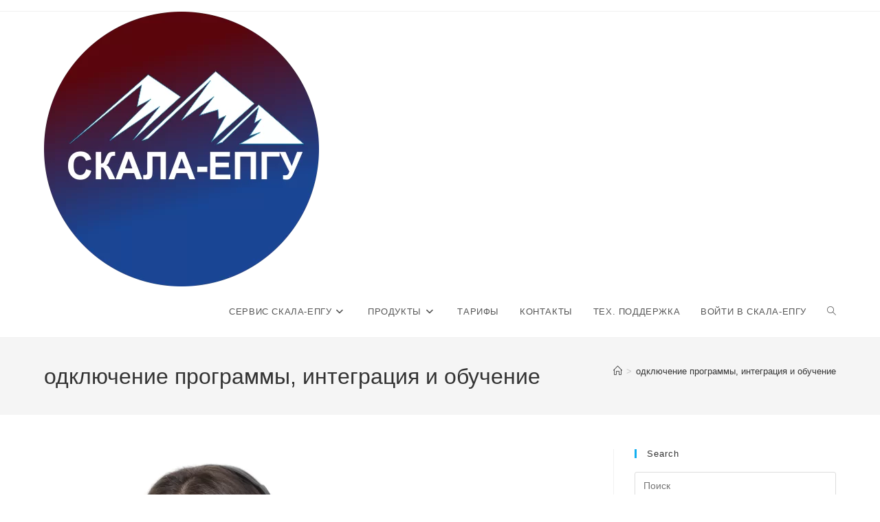

--- FILE ---
content_type: text/html; charset=UTF-8
request_url: https://xn----7sbanj0ai9al2a.xn--p1ai/feed-back-girl/
body_size: 9952
content:
<!DOCTYPE html>
<html class="html" lang="ru-RU">
<head>
	<meta charset="UTF-8">
	<link rel="preload" href="https://xn----7sbanj0ai9al2a.xn--p1ai/wp-content/plugins/elementor/assets/lib/font-awesome/css/all.min.css?ver=3.34.2" as="style"><link rel="preload" href="https://xn----7sbanj0ai9al2a.xn--p1ai/wp-content/plugins/elementor/assets/lib/font-awesome/css/v4-shims.min.css?ver=3.34.2" as="style"><link rel="preload" href="https://xn----7sbanj0ai9al2a.xn--p1ai/wp-includes/css/dist/block-library/style.min.css?ver=6.8.3" as="style"><link rel="preload" href="https://xn----7sbanj0ai9al2a.xn--p1ai/wp-content/plugins/metform/public/assets/lib/cute-alert/style.css?ver=4.1.2" as="style"><link rel="preload" href="https://xn----7sbanj0ai9al2a.xn--p1ai/wp-content/plugins/metform/public/assets/css/text-editor.css?ver=4.1.2" as="style"><link rel="preload" href="https://xn----7sbanj0ai9al2a.xn--p1ai/wp-content/themes/oceanwp/assets/fonts/fontawesome/css/all.min.css?ver=6.7.2" as="style"><link rel="preload" href="https://xn----7sbanj0ai9al2a.xn--p1ai/wp-content/themes/oceanwp/assets/css/third/simple-line-icons.min.css?ver=2.4.0" as="style"><link rel="preload" href="https://xn----7sbanj0ai9al2a.xn--p1ai/wp-content/themes/oceanwp/assets/css/style.min.css?ver=4.1.4" as="style"><link rel="preload" href="https://xn----7sbanj0ai9al2a.xn--p1ai/wp-content/plugins/elementor/assets/lib/font-awesome/js/v4-shims.min.js?ver=3.34.2" as="script"><link rel="preload" href="https://xn----7sbanj0ai9al2a.xn--p1ai/wp-includes/js/jquery/jquery.min.js?ver=3.7.1" as="script"><link rel="preload" href="https://xn----7sbanj0ai9al2a.xn--p1ai/wp-includes/js/jquery/jquery-migrate.min.js?ver=3.4.1" as="script"><link rel="preload" href="https://xn----7sbanj0ai9al2a.xn--p1ai/wp-content/plugins/metform/public/assets/lib/cute-alert/cute-alert.js?ver=4.1.2" as="script"><link rel="preload" href="https://xn----7sbanj0ai9al2a.xn--p1ai/wp-includes/js/imagesloaded.min.js?ver=5.0.0" as="script"><link rel="preload" href="https://xn----7sbanj0ai9al2a.xn--p1ai/wp-content/themes/oceanwp/assets/js/theme.min.js?ver=4.1.4" as="script"><link rel="preload" href="https://xn----7sbanj0ai9al2a.xn--p1ai/wp-content/themes/oceanwp/assets/js/drop-down-mobile-menu.min.js?ver=4.1.4" as="script"><link rel="preload" href="https://xn----7sbanj0ai9al2a.xn--p1ai/wp-content/themes/oceanwp/assets/js/drop-down-search.min.js?ver=4.1.4" as="script"><link rel="preload" href="https://xn----7sbanj0ai9al2a.xn--p1ai/wp-content/themes/oceanwp/assets/js/vendors/magnific-popup.min.js?ver=4.1.4" as="script"><link rel="preload" href="https://xn----7sbanj0ai9al2a.xn--p1ai/wp-content/themes/oceanwp/assets/js/ow-lightbox.min.js?ver=4.1.4" as="script"><link rel="preload" href="https://xn----7sbanj0ai9al2a.xn--p1ai/wp-content/themes/oceanwp/assets/js/vendors/flickity.pkgd.min.js?ver=4.1.4" as="script"><link rel="preload" href="https://xn----7sbanj0ai9al2a.xn--p1ai/wp-content/themes/oceanwp/assets/js/ow-slider.min.js?ver=4.1.4" as="script"><link rel="preload" href="https://xn----7sbanj0ai9al2a.xn--p1ai/wp-content/themes/oceanwp/assets/js/scroll-effect.min.js?ver=4.1.4" as="script"><link rel="preload" href="https://xn----7sbanj0ai9al2a.xn--p1ai/wp-content/themes/oceanwp/assets/js/scroll-top.min.js?ver=4.1.4" as="script"><link rel="preload" href="https://xn----7sbanj0ai9al2a.xn--p1ai/wp-content/themes/oceanwp/assets/js/select.min.js?ver=4.1.4" as="script"><link rel="preload" href="/s/edd5e8.js" as="script"><link rel="preload" href="/s/152ac5.js" as="script"><link rel="preload" href="https://www.googletagmanager.com/gtag/js?id=UA-116716721-1" as="script"><link rel="preload" href="/s/13f622.js" as="script"><link rel="preload" href="/s/ccc14f.js" as="script"><link rel="profile" href="https://gmpg.org/xfn/11">

	<title>одключение программы, интеграция и обучение — СЕРВИС ДЛЯ РЕГИСТРАЦИИ ПОСТОЯЛЬЦЕВ В УВМ МВД ДЛЯ ГОСТИНИЦ И БОЛЬНИЦ СКАЛА-ЕПГУ</title>
<meta name="robots" content="max-image-preview:large">
	<style>img:is([sizes="auto" i], [sizes^="auto," i]) { contain-intrinsic-size: 3000px 1500px }</style>
	<meta name="viewport" content="width=device-width, initial-scale=1"><link rel="alternate" type="application/rss+xml" title="СЕРВИС ДЛЯ РЕГИСТРАЦИИ ПОСТОЯЛЬЦЕВ В УВМ МВД ДЛЯ ГОСТИНИЦ И БОЛЬНИЦ СКАЛА-ЕПГУ » Лента" href="https://xn----7sbanj0ai9al2a.xn--p1ai/feed/">
<link rel="alternate" type="application/rss+xml" title="СЕРВИС ДЛЯ РЕГИСТРАЦИИ ПОСТОЯЛЬЦЕВ В УВМ МВД ДЛЯ ГОСТИНИЦ И БОЛЬНИЦ СКАЛА-ЕПГУ » Лента комментариев" href="https://xn----7sbanj0ai9al2a.xn--p1ai/comments/feed/">
<script src="/s/edd5e8.js"></script>
<link rel="stylesheet" id="font-awesome-5-all-css" href="https://xn----7sbanj0ai9al2a.xn--p1ai/wp-content/plugins/elementor/assets/lib/font-awesome/css/all.min.css?ver=3.34.2" media="all">
<link rel="stylesheet" id="font-awesome-4-shim-css" href="https://xn----7sbanj0ai9al2a.xn--p1ai/wp-content/plugins/elementor/assets/lib/font-awesome/css/v4-shims.min.css?ver=3.34.2" media="all">
<style id="wp-emoji-styles-inline-css">

	img.wp-smiley, img.emoji {
		display: inline !important;
		border: none !important;
		box-shadow: none !important;
		height: 1em !important;
		width: 1em !important;
		margin: 0 0.07em !important;
		vertical-align: -0.1em !important;
		background: none !important;
		padding: 0 !important;
	}
</style>
<link rel="stylesheet" id="wp-block-library-css" href="https://xn----7sbanj0ai9al2a.xn--p1ai/wp-includes/css/dist/block-library/style.min.css?ver=6.8.3" media="all">
<style id="wp-block-library-theme-inline-css">
.wp-block-audio :where(figcaption){color:#555;font-size:13px;text-align:center}.is-dark-theme .wp-block-audio :where(figcaption){color:#ffffffa6}.wp-block-audio{margin:0 0 1em}.wp-block-code{border:1px solid #ccc;border-radius:4px;font-family:Menlo,Consolas,monaco,monospace;padding:.8em 1em}.wp-block-embed :where(figcaption){color:#555;font-size:13px;text-align:center}.is-dark-theme .wp-block-embed :where(figcaption){color:#ffffffa6}.wp-block-embed{margin:0 0 1em}.blocks-gallery-caption{color:#555;font-size:13px;text-align:center}.is-dark-theme .blocks-gallery-caption{color:#ffffffa6}:root :where(.wp-block-image figcaption){color:#555;font-size:13px;text-align:center}.is-dark-theme :root :where(.wp-block-image figcaption){color:#ffffffa6}.wp-block-image{margin:0 0 1em}.wp-block-pullquote{border-bottom:4px solid;border-top:4px solid;color:currentColor;margin-bottom:1.75em}.wp-block-pullquote cite,.wp-block-pullquote footer,.wp-block-pullquote__citation{color:currentColor;font-size:.8125em;font-style:normal;text-transform:uppercase}.wp-block-quote{border-left:.25em solid;margin:0 0 1.75em;padding-left:1em}.wp-block-quote cite,.wp-block-quote footer{color:currentColor;font-size:.8125em;font-style:normal;position:relative}.wp-block-quote:where(.has-text-align-right){border-left:none;border-right:.25em solid;padding-left:0;padding-right:1em}.wp-block-quote:where(.has-text-align-center){border:none;padding-left:0}.wp-block-quote.is-large,.wp-block-quote.is-style-large,.wp-block-quote:where(.is-style-plain){border:none}.wp-block-search .wp-block-search__label{font-weight:700}.wp-block-search__button{border:1px solid #ccc;padding:.375em .625em}:where(.wp-block-group.has-background){padding:1.25em 2.375em}.wp-block-separator.has-css-opacity{opacity:.4}.wp-block-separator{border:none;border-bottom:2px solid;margin-left:auto;margin-right:auto}.wp-block-separator.has-alpha-channel-opacity{opacity:1}.wp-block-separator:not(.is-style-wide):not(.is-style-dots){width:100px}.wp-block-separator.has-background:not(.is-style-dots){border-bottom:none;height:1px}.wp-block-separator.has-background:not(.is-style-wide):not(.is-style-dots){height:2px}.wp-block-table{margin:0 0 1em}.wp-block-table td,.wp-block-table th{word-break:normal}.wp-block-table :where(figcaption){color:#555;font-size:13px;text-align:center}.is-dark-theme .wp-block-table :where(figcaption){color:#ffffffa6}.wp-block-video :where(figcaption){color:#555;font-size:13px;text-align:center}.is-dark-theme .wp-block-video :where(figcaption){color:#ffffffa6}.wp-block-video{margin:0 0 1em}:root :where(.wp-block-template-part.has-background){margin-bottom:0;margin-top:0;padding:1.25em 2.375em}
</style>
<style id="classic-theme-styles-inline-css">
/*! This file is auto-generated */
.wp-block-button__link{color:#fff;background-color:#32373c;border-radius:9999px;box-shadow:none;text-decoration:none;padding:calc(.667em + 2px) calc(1.333em + 2px);font-size:1.125em}.wp-block-file__button{background:#32373c;color:#fff;text-decoration:none}
</style>
<style id="global-styles-inline-css">
:root{--wp--preset--aspect-ratio--square: 1;--wp--preset--aspect-ratio--4-3: 4/3;--wp--preset--aspect-ratio--3-4: 3/4;--wp--preset--aspect-ratio--3-2: 3/2;--wp--preset--aspect-ratio--2-3: 2/3;--wp--preset--aspect-ratio--16-9: 16/9;--wp--preset--aspect-ratio--9-16: 9/16;--wp--preset--color--black: #000000;--wp--preset--color--cyan-bluish-gray: #abb8c3;--wp--preset--color--white: #ffffff;--wp--preset--color--pale-pink: #f78da7;--wp--preset--color--vivid-red: #cf2e2e;--wp--preset--color--luminous-vivid-orange: #ff6900;--wp--preset--color--luminous-vivid-amber: #fcb900;--wp--preset--color--light-green-cyan: #7bdcb5;--wp--preset--color--vivid-green-cyan: #00d084;--wp--preset--color--pale-cyan-blue: #8ed1fc;--wp--preset--color--vivid-cyan-blue: #0693e3;--wp--preset--color--vivid-purple: #9b51e0;--wp--preset--gradient--vivid-cyan-blue-to-vivid-purple: linear-gradient(135deg,rgba(6,147,227,1) 0%,rgb(155,81,224) 100%);--wp--preset--gradient--light-green-cyan-to-vivid-green-cyan: linear-gradient(135deg,rgb(122,220,180) 0%,rgb(0,208,130) 100%);--wp--preset--gradient--luminous-vivid-amber-to-luminous-vivid-orange: linear-gradient(135deg,rgba(252,185,0,1) 0%,rgba(255,105,0,1) 100%);--wp--preset--gradient--luminous-vivid-orange-to-vivid-red: linear-gradient(135deg,rgba(255,105,0,1) 0%,rgb(207,46,46) 100%);--wp--preset--gradient--very-light-gray-to-cyan-bluish-gray: linear-gradient(135deg,rgb(238,238,238) 0%,rgb(169,184,195) 100%);--wp--preset--gradient--cool-to-warm-spectrum: linear-gradient(135deg,rgb(74,234,220) 0%,rgb(151,120,209) 20%,rgb(207,42,186) 40%,rgb(238,44,130) 60%,rgb(251,105,98) 80%,rgb(254,248,76) 100%);--wp--preset--gradient--blush-light-purple: linear-gradient(135deg,rgb(255,206,236) 0%,rgb(152,150,240) 100%);--wp--preset--gradient--blush-bordeaux: linear-gradient(135deg,rgb(254,205,165) 0%,rgb(254,45,45) 50%,rgb(107,0,62) 100%);--wp--preset--gradient--luminous-dusk: linear-gradient(135deg,rgb(255,203,112) 0%,rgb(199,81,192) 50%,rgb(65,88,208) 100%);--wp--preset--gradient--pale-ocean: linear-gradient(135deg,rgb(255,245,203) 0%,rgb(182,227,212) 50%,rgb(51,167,181) 100%);--wp--preset--gradient--electric-grass: linear-gradient(135deg,rgb(202,248,128) 0%,rgb(113,206,126) 100%);--wp--preset--gradient--midnight: linear-gradient(135deg,rgb(2,3,129) 0%,rgb(40,116,252) 100%);--wp--preset--font-size--small: 13px;--wp--preset--font-size--medium: 20px;--wp--preset--font-size--large: 36px;--wp--preset--font-size--x-large: 42px;--wp--preset--spacing--20: 0.44rem;--wp--preset--spacing--30: 0.67rem;--wp--preset--spacing--40: 1rem;--wp--preset--spacing--50: 1.5rem;--wp--preset--spacing--60: 2.25rem;--wp--preset--spacing--70: 3.38rem;--wp--preset--spacing--80: 5.06rem;--wp--preset--shadow--natural: 6px 6px 9px rgba(0, 0, 0, 0.2);--wp--preset--shadow--deep: 12px 12px 50px rgba(0, 0, 0, 0.4);--wp--preset--shadow--sharp: 6px 6px 0px rgba(0, 0, 0, 0.2);--wp--preset--shadow--outlined: 6px 6px 0px -3px rgba(255, 255, 255, 1), 6px 6px rgba(0, 0, 0, 1);--wp--preset--shadow--crisp: 6px 6px 0px rgba(0, 0, 0, 1);}:where(.is-layout-flex){gap: 0.5em;}:where(.is-layout-grid){gap: 0.5em;}body .is-layout-flex{display: flex;}.is-layout-flex{flex-wrap: wrap;align-items: center;}.is-layout-flex > :is(*, div){margin: 0;}body .is-layout-grid{display: grid;}.is-layout-grid > :is(*, div){margin: 0;}:where(.wp-block-columns.is-layout-flex){gap: 2em;}:where(.wp-block-columns.is-layout-grid){gap: 2em;}:where(.wp-block-post-template.is-layout-flex){gap: 1.25em;}:where(.wp-block-post-template.is-layout-grid){gap: 1.25em;}.has-black-color{color: var(--wp--preset--color--black) !important;}.has-cyan-bluish-gray-color{color: var(--wp--preset--color--cyan-bluish-gray) !important;}.has-white-color{color: var(--wp--preset--color--white) !important;}.has-pale-pink-color{color: var(--wp--preset--color--pale-pink) !important;}.has-vivid-red-color{color: var(--wp--preset--color--vivid-red) !important;}.has-luminous-vivid-orange-color{color: var(--wp--preset--color--luminous-vivid-orange) !important;}.has-luminous-vivid-amber-color{color: var(--wp--preset--color--luminous-vivid-amber) !important;}.has-light-green-cyan-color{color: var(--wp--preset--color--light-green-cyan) !important;}.has-vivid-green-cyan-color{color: var(--wp--preset--color--vivid-green-cyan) !important;}.has-pale-cyan-blue-color{color: var(--wp--preset--color--pale-cyan-blue) !important;}.has-vivid-cyan-blue-color{color: var(--wp--preset--color--vivid-cyan-blue) !important;}.has-vivid-purple-color{color: var(--wp--preset--color--vivid-purple) !important;}.has-black-background-color{background-color: var(--wp--preset--color--black) !important;}.has-cyan-bluish-gray-background-color{background-color: var(--wp--preset--color--cyan-bluish-gray) !important;}.has-white-background-color{background-color: var(--wp--preset--color--white) !important;}.has-pale-pink-background-color{background-color: var(--wp--preset--color--pale-pink) !important;}.has-vivid-red-background-color{background-color: var(--wp--preset--color--vivid-red) !important;}.has-luminous-vivid-orange-background-color{background-color: var(--wp--preset--color--luminous-vivid-orange) !important;}.has-luminous-vivid-amber-background-color{background-color: var(--wp--preset--color--luminous-vivid-amber) !important;}.has-light-green-cyan-background-color{background-color: var(--wp--preset--color--light-green-cyan) !important;}.has-vivid-green-cyan-background-color{background-color: var(--wp--preset--color--vivid-green-cyan) !important;}.has-pale-cyan-blue-background-color{background-color: var(--wp--preset--color--pale-cyan-blue) !important;}.has-vivid-cyan-blue-background-color{background-color: var(--wp--preset--color--vivid-cyan-blue) !important;}.has-vivid-purple-background-color{background-color: var(--wp--preset--color--vivid-purple) !important;}.has-black-border-color{border-color: var(--wp--preset--color--black) !important;}.has-cyan-bluish-gray-border-color{border-color: var(--wp--preset--color--cyan-bluish-gray) !important;}.has-white-border-color{border-color: var(--wp--preset--color--white) !important;}.has-pale-pink-border-color{border-color: var(--wp--preset--color--pale-pink) !important;}.has-vivid-red-border-color{border-color: var(--wp--preset--color--vivid-red) !important;}.has-luminous-vivid-orange-border-color{border-color: var(--wp--preset--color--luminous-vivid-orange) !important;}.has-luminous-vivid-amber-border-color{border-color: var(--wp--preset--color--luminous-vivid-amber) !important;}.has-light-green-cyan-border-color{border-color: var(--wp--preset--color--light-green-cyan) !important;}.has-vivid-green-cyan-border-color{border-color: var(--wp--preset--color--vivid-green-cyan) !important;}.has-pale-cyan-blue-border-color{border-color: var(--wp--preset--color--pale-cyan-blue) !important;}.has-vivid-cyan-blue-border-color{border-color: var(--wp--preset--color--vivid-cyan-blue) !important;}.has-vivid-purple-border-color{border-color: var(--wp--preset--color--vivid-purple) !important;}.has-vivid-cyan-blue-to-vivid-purple-gradient-background{background: var(--wp--preset--gradient--vivid-cyan-blue-to-vivid-purple) !important;}.has-light-green-cyan-to-vivid-green-cyan-gradient-background{background: var(--wp--preset--gradient--light-green-cyan-to-vivid-green-cyan) !important;}.has-luminous-vivid-amber-to-luminous-vivid-orange-gradient-background{background: var(--wp--preset--gradient--luminous-vivid-amber-to-luminous-vivid-orange) !important;}.has-luminous-vivid-orange-to-vivid-red-gradient-background{background: var(--wp--preset--gradient--luminous-vivid-orange-to-vivid-red) !important;}.has-very-light-gray-to-cyan-bluish-gray-gradient-background{background: var(--wp--preset--gradient--very-light-gray-to-cyan-bluish-gray) !important;}.has-cool-to-warm-spectrum-gradient-background{background: var(--wp--preset--gradient--cool-to-warm-spectrum) !important;}.has-blush-light-purple-gradient-background{background: var(--wp--preset--gradient--blush-light-purple) !important;}.has-blush-bordeaux-gradient-background{background: var(--wp--preset--gradient--blush-bordeaux) !important;}.has-luminous-dusk-gradient-background{background: var(--wp--preset--gradient--luminous-dusk) !important;}.has-pale-ocean-gradient-background{background: var(--wp--preset--gradient--pale-ocean) !important;}.has-electric-grass-gradient-background{background: var(--wp--preset--gradient--electric-grass) !important;}.has-midnight-gradient-background{background: var(--wp--preset--gradient--midnight) !important;}.has-small-font-size{font-size: var(--wp--preset--font-size--small) !important;}.has-medium-font-size{font-size: var(--wp--preset--font-size--medium) !important;}.has-large-font-size{font-size: var(--wp--preset--font-size--large) !important;}.has-x-large-font-size{font-size: var(--wp--preset--font-size--x-large) !important;}
:where(.wp-block-post-template.is-layout-flex){gap: 1.25em;}:where(.wp-block-post-template.is-layout-grid){gap: 1.25em;}
:where(.wp-block-columns.is-layout-flex){gap: 2em;}:where(.wp-block-columns.is-layout-grid){gap: 2em;}
:root :where(.wp-block-pullquote){font-size: 1.5em;line-height: 1.6;}
</style>
<link rel="stylesheet" id="cute-alert-css" href="https://xn----7sbanj0ai9al2a.xn--p1ai/wp-content/plugins/metform/public/assets/lib/cute-alert/style.css?ver=4.1.2" media="all">
<link rel="stylesheet" id="text-editor-style-css" href="https://xn----7sbanj0ai9al2a.xn--p1ai/wp-content/plugins/metform/public/assets/css/text-editor.css?ver=4.1.2" media="all">
<link rel="stylesheet" id="font-awesome-css" href="https://xn----7sbanj0ai9al2a.xn--p1ai/wp-content/themes/oceanwp/assets/fonts/fontawesome/css/all.min.css?ver=6.7.2" media="all">
<link rel="stylesheet" id="simple-line-icons-css" href="https://xn----7sbanj0ai9al2a.xn--p1ai/wp-content/themes/oceanwp/assets/css/third/simple-line-icons.min.css?ver=2.4.0" media="all">
<link rel="stylesheet" id="oceanwp-style-css" href="https://xn----7sbanj0ai9al2a.xn--p1ai/wp-content/themes/oceanwp/assets/css/style.min.css?ver=4.1.4" media="all">
<script src="https://xn----7sbanj0ai9al2a.xn--p1ai/wp-content/plugins/elementor/assets/lib/font-awesome/js/v4-shims.min.js?ver=3.34.2" id="font-awesome-4-shim-js"></script>
<script src="https://xn----7sbanj0ai9al2a.xn--p1ai/wp-includes/js/jquery/jquery.min.js?ver=3.7.1" id="jquery-core-js"></script>
<script src="https://xn----7sbanj0ai9al2a.xn--p1ai/wp-includes/js/jquery/jquery-migrate.min.js?ver=3.4.1" id="jquery-migrate-js"></script>
<link rel="https://api.w.org/" href="https://xn----7sbanj0ai9al2a.xn--p1ai/wp-json/"><link rel="alternate" title="JSON" type="application/json" href="https://xn----7sbanj0ai9al2a.xn--p1ai/wp-json/wp/v2/media/4028"><link rel="EditURI" type="application/rsd+xml" title="RSD" href="https://xn----7sbanj0ai9al2a.xn--p1ai/xmlrpc.php?rsd">
<meta name="generator" content="WordPress 6.8.3">
<link rel="shortlink" href="https://xn----7sbanj0ai9al2a.xn--p1ai/?p=4028">
<link rel="alternate" title="oEmbed (JSON)" type="application/json+oembed" href="https://xn----7sbanj0ai9al2a.xn--p1ai/wp-json/oembed/1.0/embed?url=https%3A%2F%2Fxn----7sbanj0ai9al2a.xn--p1ai%2Ffeed-back-girl%2F">
<link rel="alternate" title="oEmbed (XML)" type="text/xml+oembed" href="https://xn----7sbanj0ai9al2a.xn--p1ai/wp-json/oembed/1.0/embed?url=https%3A%2F%2Fxn----7sbanj0ai9al2a.xn--p1ai%2Ffeed-back-girl%2F&amp;format=xml">
<meta name="generator" content="Elementor 3.34.2; features: e_font_icon_svg, additional_custom_breakpoints; settings: css_print_method-external, google_font-enabled, font_display-auto">
<style>.recentcomments a{display:inline !important;padding:0 !important;margin:0 !important;}</style>			<style>
				.e-con.e-parent:nth-of-type(n+4):not(.e-lazyloaded):not(.e-no-lazyload),
				.e-con.e-parent:nth-of-type(n+4):not(.e-lazyloaded):not(.e-no-lazyload) * {
					background-image: none !important;
				}
				@media screen and (max-height: 1024px) {
					.e-con.e-parent:nth-of-type(n+3):not(.e-lazyloaded):not(.e-no-lazyload),
					.e-con.e-parent:nth-of-type(n+3):not(.e-lazyloaded):not(.e-no-lazyload) * {
						background-image: none !important;
					}
				}
				@media screen and (max-height: 640px) {
					.e-con.e-parent:nth-of-type(n+2):not(.e-lazyloaded):not(.e-no-lazyload),
					.e-con.e-parent:nth-of-type(n+2):not(.e-lazyloaded):not(.e-no-lazyload) * {
						background-image: none !important;
					}
				}
			</style>
			<link rel="icon" href="https://xn----7sbanj0ai9al2a.xn--p1ai/wp-content/uploads/cropped-cropped-%D0%BB%D0%BE%D0%B3%D0%BE%D1%82%D0%B8%D0%BF-%D1%81%D0%BA%D0%B0%D0%BB%D0%B0-%D0%B5%D0%BF%D0%B3%D1%83-192x192-32x32.png" sizes="32x32">
<link rel="icon" href="https://xn----7sbanj0ai9al2a.xn--p1ai/wp-content/uploads/cropped-cropped-%D0%BB%D0%BE%D0%B3%D0%BE%D1%82%D0%B8%D0%BF-%D1%81%D0%BA%D0%B0%D0%BB%D0%B0-%D0%B5%D0%BF%D0%B3%D1%83-192x192-192x192.png" sizes="192x192">
<link rel="apple-touch-icon" href="https://xn----7sbanj0ai9al2a.xn--p1ai/wp-content/uploads/cropped-cropped-%D0%BB%D0%BE%D0%B3%D0%BE%D1%82%D0%B8%D0%BF-%D1%81%D0%BA%D0%B0%D0%BB%D0%B0-%D0%B5%D0%BF%D0%B3%D1%83-192x192-180x180.png">
<meta name="msapplication-TileImage" content="https://xn----7sbanj0ai9al2a.xn--p1ai/wp-content/uploads/cropped-cropped-логотип-скала-епгу-192x192-270x270.png">
<!-- OceanWP CSS -->
<style type="text/css">
/* Colors */body .theme-button,body input[type="submit"],body button[type="submit"],body button,body .button,body div.wpforms-container-full .wpforms-form input[type=submit],body div.wpforms-container-full .wpforms-form button[type=submit],body div.wpforms-container-full .wpforms-form .wpforms-page-button,.woocommerce-cart .wp-element-button,.woocommerce-checkout .wp-element-button,.wp-block-button__link{border-color:#ffffff}body .theme-button:hover,body input[type="submit"]:hover,body button[type="submit"]:hover,body button:hover,body .button:hover,body div.wpforms-container-full .wpforms-form input[type=submit]:hover,body div.wpforms-container-full .wpforms-form input[type=submit]:active,body div.wpforms-container-full .wpforms-form button[type=submit]:hover,body div.wpforms-container-full .wpforms-form button[type=submit]:active,body div.wpforms-container-full .wpforms-form .wpforms-page-button:hover,body div.wpforms-container-full .wpforms-form .wpforms-page-button:active,.woocommerce-cart .wp-element-button:hover,.woocommerce-checkout .wp-element-button:hover,.wp-block-button__link:hover{border-color:#ffffff}h2{color:#943247}h3{color:#000080}h4{color:#000080}/* OceanWP Style Settings CSS */.theme-button,input[type="submit"],button[type="submit"],button,.button,body div.wpforms-container-full .wpforms-form input[type=submit],body div.wpforms-container-full .wpforms-form button[type=submit],body div.wpforms-container-full .wpforms-form .wpforms-page-button{border-style:solid}.theme-button,input[type="submit"],button[type="submit"],button,.button,body div.wpforms-container-full .wpforms-form input[type=submit],body div.wpforms-container-full .wpforms-form button[type=submit],body div.wpforms-container-full .wpforms-form .wpforms-page-button{border-width:1px}form input[type="text"],form input[type="password"],form input[type="email"],form input[type="url"],form input[type="date"],form input[type="month"],form input[type="time"],form input[type="datetime"],form input[type="datetime-local"],form input[type="week"],form input[type="number"],form input[type="search"],form input[type="tel"],form input[type="color"],form select,form textarea,.woocommerce .woocommerce-checkout .select2-container--default .select2-selection--single{border-style:solid}body div.wpforms-container-full .wpforms-form input[type=date],body div.wpforms-container-full .wpforms-form input[type=datetime],body div.wpforms-container-full .wpforms-form input[type=datetime-local],body div.wpforms-container-full .wpforms-form input[type=email],body div.wpforms-container-full .wpforms-form input[type=month],body div.wpforms-container-full .wpforms-form input[type=number],body div.wpforms-container-full .wpforms-form input[type=password],body div.wpforms-container-full .wpforms-form input[type=range],body div.wpforms-container-full .wpforms-form input[type=search],body div.wpforms-container-full .wpforms-form input[type=tel],body div.wpforms-container-full .wpforms-form input[type=text],body div.wpforms-container-full .wpforms-form input[type=time],body div.wpforms-container-full .wpforms-form input[type=url],body div.wpforms-container-full .wpforms-form input[type=week],body div.wpforms-container-full .wpforms-form select,body div.wpforms-container-full .wpforms-form textarea{border-style:solid}form input[type="text"],form input[type="password"],form input[type="email"],form input[type="url"],form input[type="date"],form input[type="month"],form input[type="time"],form input[type="datetime"],form input[type="datetime-local"],form input[type="week"],form input[type="number"],form input[type="search"],form input[type="tel"],form input[type="color"],form select,form textarea{border-radius:3px}body div.wpforms-container-full .wpforms-form input[type=date],body div.wpforms-container-full .wpforms-form input[type=datetime],body div.wpforms-container-full .wpforms-form input[type=datetime-local],body div.wpforms-container-full .wpforms-form input[type=email],body div.wpforms-container-full .wpforms-form input[type=month],body div.wpforms-container-full .wpforms-form input[type=number],body div.wpforms-container-full .wpforms-form input[type=password],body div.wpforms-container-full .wpforms-form input[type=range],body div.wpforms-container-full .wpforms-form input[type=search],body div.wpforms-container-full .wpforms-form input[type=tel],body div.wpforms-container-full .wpforms-form input[type=text],body div.wpforms-container-full .wpforms-form input[type=time],body div.wpforms-container-full .wpforms-form input[type=url],body div.wpforms-container-full .wpforms-form input[type=week],body div.wpforms-container-full .wpforms-form select,body div.wpforms-container-full .wpforms-form textarea{border-radius:3px}/* Header */#site-header.has-header-media .overlay-header-media{background-color:rgba(0,0,0,0.5)}/* Blog CSS */.ocean-single-post-header ul.meta-item li a:hover{color:#333333}/* Typography */body{font-size:14px;line-height:1.8}h1,h2,h3,h4,h5,h6,.theme-heading,.widget-title,.oceanwp-widget-recent-posts-title,.comment-reply-title,.entry-title,.sidebar-box .widget-title{line-height:1.4}h1{font-size:26px;line-height:1.1}h2{font-size:26px;line-height:1.4}h3{font-family:Verdana,Geneva,sans-serif;font-size:24px;line-height:2;font-weight:500}h4{font-family:Verdana,Geneva,sans-serif;font-size:20px;line-height:2;font-weight:400}h5{font-size:14px;line-height:1.4}h6{font-size:15px;line-height:1.4}.page-header .page-header-title,.page-header.background-image-page-header .page-header-title{font-size:32px;line-height:1.4}.page-header .page-subheading{font-size:15px;line-height:1.8}.site-breadcrumbs,.site-breadcrumbs a{font-size:13px;line-height:1.4}#top-bar-content,#top-bar-social-alt{font-size:12px;line-height:1.8}#site-logo a.site-logo-text{font-size:24px;line-height:1.8}.dropdown-menu ul li a.menu-link,#site-header.full_screen-header .fs-dropdown-menu ul.sub-menu li a{font-size:12px;line-height:1.2;letter-spacing:.6px}.sidr-class-dropdown-menu li a,a.sidr-class-toggle-sidr-close,#mobile-dropdown ul li a,body #mobile-fullscreen ul li a{font-size:15px;line-height:1.8}.blog-entry.post .blog-entry-header .entry-title a{font-size:24px;line-height:1.4}.ocean-single-post-header .single-post-title{font-size:34px;line-height:1.4;letter-spacing:.6px}.ocean-single-post-header ul.meta-item li,.ocean-single-post-header ul.meta-item li a{font-size:13px;line-height:1.4;letter-spacing:.6px}.ocean-single-post-header .post-author-name,.ocean-single-post-header .post-author-name a{font-size:14px;line-height:1.4;letter-spacing:.6px}.ocean-single-post-header .post-author-description{font-size:12px;line-height:1.4;letter-spacing:.6px}.single-post .entry-title{line-height:1.4;letter-spacing:.6px}.single-post ul.meta li,.single-post ul.meta li a{font-size:14px;line-height:1.4;letter-spacing:.6px}.sidebar-box .widget-title,.sidebar-box.widget_block .wp-block-heading{font-size:13px;line-height:1;letter-spacing:1px}#footer-widgets .footer-box .widget-title{font-size:13px;line-height:1;letter-spacing:1px}#footer-bottom #copyright{font-size:12px;line-height:1}#footer-bottom #footer-bottom-menu{font-size:12px;line-height:1}.woocommerce-store-notice.demo_store{line-height:2;letter-spacing:1.5px}.demo_store .woocommerce-store-notice__dismiss-link{line-height:2;letter-spacing:1.5px}.woocommerce ul.products li.product li.title h2,.woocommerce ul.products li.product li.title a{font-size:14px;line-height:1.5}.woocommerce ul.products li.product li.category,.woocommerce ul.products li.product li.category a{font-size:12px;line-height:1}.woocommerce ul.products li.product .price{font-size:18px;line-height:1}.woocommerce ul.products li.product .button,.woocommerce ul.products li.product .product-inner .added_to_cart{font-size:12px;line-height:1.5;letter-spacing:1px}.woocommerce ul.products li.owp-woo-cond-notice span,.woocommerce ul.products li.owp-woo-cond-notice a{font-size:16px;line-height:1;letter-spacing:1px;font-weight:600;text-transform:capitalize}.woocommerce div.product .product_title{font-size:24px;line-height:1.4;letter-spacing:.6px}.woocommerce div.product p.price{font-size:36px;line-height:1}.woocommerce .owp-btn-normal .summary form button.button,.woocommerce .owp-btn-big .summary form button.button,.woocommerce .owp-btn-very-big .summary form button.button{font-size:12px;line-height:1.5;letter-spacing:1px;text-transform:uppercase}.woocommerce div.owp-woo-single-cond-notice span,.woocommerce div.owp-woo-single-cond-notice a{font-size:18px;line-height:2;letter-spacing:1.5px;font-weight:600;text-transform:capitalize}
</style></head>

<body class="attachment wp-singular attachment-template-default single single-attachment postid-4028 attachmentid-4028 attachment-png wp-custom-logo wp-embed-responsive wp-theme-oceanwp eio-default oceanwp-theme dropdown-mobile default-breakpoint has-sidebar content-right-sidebar has-topbar has-breadcrumbs elementor-default elementor-kit-4393" itemscope itemtype="https://schema.org/WebPage">

	
	
	<div id="outer-wrap" class="site clr">

		<a class="skip-link screen-reader-text" href="#main">Перейти к содержимому</a>

		
		<div id="wrap" class="clr">

			

<div id="top-bar-wrap" class="clr">

	<div id="top-bar" class="clr container has-no-content">

		
		<div id="top-bar-inner" class="clr">

			

		</div><!-- #top-bar-inner -->

		
	</div><!-- #top-bar -->

</div><!-- #top-bar-wrap -->


			
<header id="site-header" class="minimal-header clr" data-height="74" itemscope itemtype="https://schema.org/WPHeader" role="banner">

	
					
			<div id="site-header-inner" class="clr container">

				
				

<div id="site-logo" class="clr" itemscope itemtype="https://schema.org/Brand">

	
	<div id="site-logo-inner" class="clr">

		<a href="https://xn----7sbanj0ai9al2a.xn--p1ai/" class="custom-logo-link" rel="home"><img fetchpriority="high" width="400" height="400" src="/s/img/wp-content/uploads/2018/02/%D0%BB%D0%BE%D0%B3%D0%BE%D1%82%D0%B8%D0%BF-%D1%81%D0%BA%D0%B0%D0%BB%D0%B0-%D0%B5%D0%BF%D0%B3%D1%83.png.webp" class="custom-logo" alt="логотип скала-епгу" decoding="async" srcset="/s/img/wp-content/uploads/2018/02/логотип-скала-епгу.png.webp 400w, /s/img/wp-content/uploads/2018/02/логотип-скала-епгу-150x150.png.webp 150w, /s/img/wp-content/uploads/2018/02/логотип-скала-епгу-300x300.png.webp 300w" sizes="(max-width: 400px) 100vw, 400px"></a>
	</div><!-- #site-logo-inner -->

	
	
</div><!-- #site-logo -->

			<div id="site-navigation-wrap" class="clr">
			
			
			
			<nav id="site-navigation" class="navigation main-navigation clr" itemscope itemtype="https://schema.org/SiteNavigationElement" role="navigation">

				<ul id="menu-%d0%b3%d0%bb%d0%b0%d0%b2%d0%bd%d0%be%d0%b5-%d0%bc%d0%b5%d0%bd%d1%8e" class="main-menu dropdown-menu sf-menu"><li id="menu-item-3837" class="menu-item menu-item-type-custom menu-item-object-custom menu-item-has-children dropdown menu-item-3837"><a href="#" class="menu-link"><span class="text-wrap">СЕРВИС СКАЛА-ЕПГУ<i class="nav-arrow fa fa-angle-down" aria-hidden="true" role="img"></i></span></a>
<ul class="sub-menu">
	<li id="menu-item-3838" class="menu-item menu-item-type-custom menu-item-object-custom menu-item-3838"><a href="/how-works-Skala-EPGU" class="menu-link"><span class="text-wrap">КАК РАБОТАЕТ СКАЛА-ЕПГУ</span></a></li>	<li id="menu-item-3839" class="menu-item menu-item-type-custom menu-item-object-custom menu-item-3839"><a href="#sedo" class="menu-link"><span class="text-wrap">ЧТО НЕОБХОДИМО ДЛЯ ПОДКЛЮЧЕНИЯ</span></a></li>	<li id="menu-item-3939" class="menu-item menu-item-type-custom menu-item-object-custom menu-item-3939"><a href="http://print.supersh.ru:1008/Account/Register" class="menu-link"><span class="text-wrap">СОЗДАТЬ ЛИЧНЫЙ КАБИНЕТ</span></a></li>	<li id="menu-item-3840" class="menu-item menu-item-type-custom menu-item-object-custom menu-item-3840"><a href="/go-%D1%81%D0%BA%D0%B0%D0%BB%D0%B0-%D0%B5%D0%BF%D0%B3%D1%83" class="menu-link"><span class="text-wrap">ПЕРЕЙТИ С ДРУГОЙ ПРОГРАММЫ</span></a></li>	<li id="menu-item-3842" class="menu-item menu-item-type-custom menu-item-object-custom menu-item-3842"><a href="/%D0%B7%D0%B0%D1%8F%D0%B2%D0%BA%D0%B0-%D0%BD%D0%B0-%D0%BF%D0%B0%D1%80%D1%82%D0%BD%D0%B5%D1%80%D1%81%D1%82%D0%B2%D0%BE" class="menu-link"><span class="text-wrap">СТАТЬ ПАРТНЕРОМ</span></a></li></ul>
</li><li id="menu-item-3843" class="menu-item menu-item-type-custom menu-item-object-custom menu-item-has-children dropdown menu-item-3843"><a href="#" class="menu-link"><span class="text-wrap">ПРОДУКТЫ<i class="nav-arrow fa fa-angle-down" aria-hidden="true" role="img"></i></span></a>
<ul class="sub-menu">
	<li id="menu-item-3844" class="menu-item menu-item-type-custom menu-item-object-custom menu-item-3844"><a href="#sedo" class="menu-link"><span class="text-wrap">СКАЛА-ЕПГУ С ЭДО</span></a></li>	<li id="menu-item-3845" class="menu-item menu-item-type-custom menu-item-object-custom menu-item-3845"><a href="/connect-edo-before-learning" class="menu-link"><span class="text-wrap">СКАЛА-ЕПГУ БЕЗ ЭДО</span></a></li>	<li id="menu-item-3846" class="menu-item menu-item-type-custom menu-item-object-custom menu-item-3846"><a href="https://%D0%BC%D0%B8%D0%B3%D0%B8%D1%80%D0%B5%D0%B3.%D1%80%D1%84" class="menu-link"><span class="text-wrap">КОНСАЛТИНГ МИГ И РЕГ</span></a></li></ul>
</li><li id="menu-item-3847" class="menu-item menu-item-type-custom menu-item-object-custom menu-item-3847"><a href="#tariffs" class="menu-link"><span class="text-wrap">ТАРИФЫ</span></a></li><li id="menu-item-3848" class="menu-item menu-item-type-custom menu-item-object-custom menu-item-3848"><a href="#contacts" class="menu-link"><span class="text-wrap">КОНТАКТЫ</span></a></li><li id="menu-item-3841" class="menu-item menu-item-type-custom menu-item-object-custom menu-item-3841"><a href="#SectionSupport" class="menu-link"><span class="text-wrap">ТЕХ. ПОДДЕРЖКА</span></a></li><li id="menu-item-3849" class="menu-item menu-item-type-custom menu-item-object-custom menu-item-3849"><a href="https://skalaepgu.ru" class="menu-link"><span class="text-wrap">ВОЙТИ В СКАЛА-ЕПГУ</span></a></li><li class="search-toggle-li"><a href="https://xn----7sbanj0ai9al2a.xn--p1ai/#" class="site-search-toggle search-dropdown-toggle"><span class="screen-reader-text">Переключить поиск по веб-сайту</span><i class=" icon-magnifier" aria-hidden="true" role="img"></i></a></li></ul>
<div id="searchform-dropdown" class="header-searchform-wrap clr">
	
<form aria-label="Поиск на сайте" role="search" method="get" class="searchform" action="https://xn----7sbanj0ai9al2a.xn--p1ai/">	
	<input aria-label="Вставка поискового запроса" type="search" id="ocean-search-form-1" class="field" autocomplete="off" placeholder="Поиск" name="s">
		</form>
</div><!-- #searchform-dropdown -->

			</nav><!-- #site-navigation -->

			
			
					</div><!-- #site-navigation-wrap -->
			
		
	
				
	
	<div class="oceanwp-mobile-menu-icon clr mobile-right">

		
		
		
		<a href="https://xn----7sbanj0ai9al2a.xn--p1ai/#mobile-menu-toggle" class="mobile-menu" aria-label="Мобильное меню">
							<i class="fa fa-bars" aria-hidden="true"></i>
								<span class="oceanwp-text">Меню</span>
				<span class="oceanwp-close-text">Закрыть</span>
						</a>

		
		
		
	</div><!-- #oceanwp-mobile-menu-navbar -->

	

			</div><!-- #site-header-inner -->

			
<div id="mobile-dropdown" class="clr">

	<nav class="clr" itemscope itemtype="https://schema.org/SiteNavigationElement">

		
	<div id="mobile-nav" class="navigation clr">

		<ul id="menu-%d0%b3%d0%bb%d0%b0%d0%b2%d0%bd%d0%be%d0%b5-%d0%bc%d0%b5%d0%bd%d1%8e-1" class="menu"><li class="menu-item menu-item-type-custom menu-item-object-custom menu-item-has-children menu-item-3837"><a href="#">СЕРВИС СКАЛА-ЕПГУ</a>
<ul class="sub-menu">
	<li class="menu-item menu-item-type-custom menu-item-object-custom menu-item-3838"><a href="/how-works-Skala-EPGU">КАК РАБОТАЕТ СКАЛА-ЕПГУ</a></li>
	<li class="menu-item menu-item-type-custom menu-item-object-custom menu-item-3839"><a href="#sedo">ЧТО НЕОБХОДИМО ДЛЯ ПОДКЛЮЧЕНИЯ</a></li>
	<li class="menu-item menu-item-type-custom menu-item-object-custom menu-item-3939"><a href="http://print.supersh.ru:1008/Account/Register">СОЗДАТЬ ЛИЧНЫЙ КАБИНЕТ</a></li>
	<li class="menu-item menu-item-type-custom menu-item-object-custom menu-item-3840"><a href="/go-%D1%81%D0%BA%D0%B0%D0%BB%D0%B0-%D0%B5%D0%BF%D0%B3%D1%83">ПЕРЕЙТИ С ДРУГОЙ ПРОГРАММЫ</a></li>
	<li class="menu-item menu-item-type-custom menu-item-object-custom menu-item-3842"><a href="/%D0%B7%D0%B0%D1%8F%D0%B2%D0%BA%D0%B0-%D0%BD%D0%B0-%D0%BF%D0%B0%D1%80%D1%82%D0%BD%D0%B5%D1%80%D1%81%D1%82%D0%B2%D0%BE">СТАТЬ ПАРТНЕРОМ</a></li>
</ul>
</li>
<li class="menu-item menu-item-type-custom menu-item-object-custom menu-item-has-children menu-item-3843"><a href="#">ПРОДУКТЫ</a>
<ul class="sub-menu">
	<li class="menu-item menu-item-type-custom menu-item-object-custom menu-item-3844"><a href="#sedo">СКАЛА-ЕПГУ С ЭДО</a></li>
	<li class="menu-item menu-item-type-custom menu-item-object-custom menu-item-3845"><a href="/connect-edo-before-learning">СКАЛА-ЕПГУ БЕЗ ЭДО</a></li>
	<li class="menu-item menu-item-type-custom menu-item-object-custom menu-item-3846"><a href="https://%D0%BC%D0%B8%D0%B3%D0%B8%D1%80%D0%B5%D0%B3.%D1%80%D1%84">КОНСАЛТИНГ МИГ И РЕГ</a></li>
</ul>
</li>
<li class="menu-item menu-item-type-custom menu-item-object-custom menu-item-3847"><a href="#tariffs">ТАРИФЫ</a></li>
<li class="menu-item menu-item-type-custom menu-item-object-custom menu-item-3848"><a href="#contacts">КОНТАКТЫ</a></li>
<li class="menu-item menu-item-type-custom menu-item-object-custom menu-item-3841"><a href="#SectionSupport">ТЕХ. ПОДДЕРЖКА</a></li>
<li class="menu-item menu-item-type-custom menu-item-object-custom menu-item-3849"><a href="https://skalaepgu.ru">ВОЙТИ В СКАЛА-ЕПГУ</a></li>
</ul>
	</div>


<div id="mobile-menu-search" class="clr">
	<form aria-label="Поиск на сайте" method="get" action="https://xn----7sbanj0ai9al2a.xn--p1ai/" class="mobile-searchform">
		<input aria-label="Вставка поискового запроса" value="" class="field" id="ocean-mobile-search-2" type="search" name="s" autocomplete="off" placeholder="Поиск">
		<button aria-label="Искать" type="submit" class="searchform-submit">
			<i class=" icon-magnifier" aria-hidden="true" role="img"></i>		</button>
					</form>
</div><!-- .mobile-menu-search -->

	</nav>

</div>

			
			
		
		
</header><!-- #site-header -->


			
			<main id="main" class="site-main clr" role="main">

				

<header class="page-header">

	
	<div class="container clr page-header-inner">

		
			<h1 class="page-header-title clr" itemprop="headline">одключение программы, интеграция и обучение</h1>

			
		
		<nav role="navigation" aria-label="Хлебные крошки" class="site-breadcrumbs clr position-"><ol class="trail-items" itemscope itemtype="http://schema.org/BreadcrumbList"><meta name="numberOfItems" content="2"><meta name="itemListOrder" content="Ascending"><li class="trail-item trail-begin" itemprop="itemListElement" itemscope itemtype="https://schema.org/ListItem"><a href="https://xn----7sbanj0ai9al2a.xn--p1ai" rel="home" aria-label="Главная" itemprop="item"><span itemprop="name"><i class=" icon-home" aria-hidden="true" role="img"></i><span class="breadcrumb-home has-icon">Главная</span></span></a><span class="breadcrumb-sep">&gt;</span><meta itemprop="position" content="1"></li><li class="trail-item trail-end" itemprop="itemListElement" itemscope itemtype="https://schema.org/ListItem"><span itemprop="name"><a href="https://xn----7sbanj0ai9al2a.xn--p1ai/feed-back-girl/">одключение программы, интеграция и обучение</a></span><meta itemprop="position" content="2"></li></ol></nav>
	</div><!-- .page-header-inner -->

	
	
</header><!-- .page-header -->


	
	<div id="content-wrap" class="container clr">

		
		<div id="primary" class="content-area clr">

			
			<div id="content" class="site-content">

				
				
					<article class="image-attachment post-4028 attachment type-attachment status-inherit hentry entry">
						<p><img width="479" height="522" src="/s/img/wp-content/uploads/Feed-back-girl.png.webp" class="attachment-full size-full" alt="одключение программы, интеграция и обучение" decoding="async" srcset="/s/img/wp-content/uploads/Feed-back-girl.png.webp 479w, /s/img/wp-content/uploads/Feed-back-girl-275x300.png.webp 275w" sizes="(max-width: 479px) 100vw, 479px"></p>
						<div class="entry clr">
							<p>одключение программы, интеграция и обучение</p>
													</div><!-- .entry -->
					</article><!-- #post -->

				
				
			</div><!-- #content -->

			
		</div><!-- #primary -->

		

<aside id="right-sidebar" class="sidebar-container widget-area sidebar-primary" itemscope itemtype="https://schema.org/WPSideBar" role="complementary" aria-label="Основная боковая панель">

	
	<div id="right-sidebar-inner" class="clr">

		<div id="search-2" class="sidebar-box widget_search clr"><h4 class="widget-title">Search</h4>
<form aria-label="Поиск на сайте" role="search" method="get" class="searchform" action="https://xn----7sbanj0ai9al2a.xn--p1ai/">	
	<input aria-label="Вставка поискового запроса" type="search" id="ocean-search-form-3" class="field" autocomplete="off" placeholder="Поиск" name="s">
		</form>
</div><div id="recent-comments-2" class="sidebar-box widget_recent_comments clr"><h4 class="widget-title">Recent Comments</h4><ul id="recentcomments"></ul></div><div id="archives-2" class="sidebar-box widget_archive clr"><h4 class="widget-title">Archives</h4>
			<ul>
							</ul>

			</div><div id="categories-2" class="sidebar-box widget_categories clr"><h4 class="widget-title">Categories</h4>
			<ul>
				<li class="cat-item-none">Рубрик нет</li>			</ul>

			</div><div id="meta-2" class="sidebar-box widget_meta clr"><h4 class="widget-title">Meta</h4>
		<ul>
						<li><a href="https://xn----7sbanj0ai9al2a.xn--p1ai/wp-login.php">Войти</a></li>
			<li><a href="https://xn----7sbanj0ai9al2a.xn--p1ai/feed/">Лента записей</a></li>
			<li><a href="https://xn----7sbanj0ai9al2a.xn--p1ai/comments/feed/">Лента комментариев</a></li>

			<li><a href="https://ru.wordpress.org/">WordPress.org</a></li>
		</ul>

		</div>
	</div><!-- #sidebar-inner -->

	
</aside><!-- #right-sidebar -->


	</div><!-- #content-wrap -->

	

	</main><!-- #main -->

	
	
	
		
<footer id="footer" class="site-footer" itemscope itemtype="https://schema.org/WPFooter" role="contentinfo">

	
	<div id="footer-inner" class="clr">

		

<div id="footer-widgets" class="oceanwp-row clr tablet-2-col mobile-1-col">

	
	<div class="footer-widgets-inner container">

					<div class="footer-box span_1_of_4 col col-1">
							</div><!-- .footer-one-box -->

							<div class="footer-box span_1_of_4 col col-2">
									</div><!-- .footer-one-box -->
				
							<div class="footer-box span_1_of_4 col col-3 ">
									</div><!-- .footer-one-box -->
				
							<div class="footer-box span_1_of_4 col col-4">
									</div><!-- .footer-box -->
				
			
	</div><!-- .container -->

	
</div><!-- #footer-widgets -->



<div id="footer-bottom" class="clr no-footer-nav">

	
	<div id="footer-bottom-inner" class="container clr">

		
		
			<div id="copyright" class="clr" role="contentinfo">
				Copyright - WordPress Theme by OceanWP			</div><!-- #copyright -->

			
	</div><!-- #footer-bottom-inner -->

	
</div><!-- #footer-bottom -->


	</div><!-- #footer-inner -->

	
</footer><!-- #footer -->

	
	
</div><!-- #wrap -->


</div><!-- #outer-wrap -->



<a aria-label="Перейти наверх страницы" href="#" id="scroll-top" class="scroll-top-right"><i class=" fa fa-angle-up" aria-hidden="true" role="img"></i></a>




<script type="speculationrules">
{"prefetch":[{"source":"document","where":{"and":[{"href_matches":"\/*"},{"not":{"href_matches":["\/wp-*.php","\/wp-admin\/*","\/wp-content\/uploads\/*","\/wp-content\/*","\/wp-content\/plugins\/*","\/wp-content\/themes\/oceanwp\/*","\/*\\?(.+)"]}},{"not":{"selector_matches":"a[rel~=\"nofollow\"]"}},{"not":{"selector_matches":".no-prefetch, .no-prefetch a"}}]},"eagerness":"conservative"}]}
</script>
<!-- Yandex.Metrika counter -->
<script src="/s/152ac5.js"></script>
<noscript><div><img src="https://mc.yandex.ru/watch/48293588" style="position:absolute; left:-9999px;" alt=""></div></noscript>
<!-- /Yandex.Metrika counter -->

<!-- Global site tag (gtag.js) - Google Analytics -->
<script src="https://www.googletagmanager.com/gtag/js?id=UA-116716721-1" async></script>
<script src="/s/13f622.js"></script>
			<script src="/s/ccc14f.js"></script>
			<script src="https://xn----7sbanj0ai9al2a.xn--p1ai/wp-content/plugins/metform/public/assets/lib/cute-alert/cute-alert.js?ver=4.1.2" id="cute-alert-js"></script>
<script src="https://xn----7sbanj0ai9al2a.xn--p1ai/wp-includes/js/imagesloaded.min.js?ver=5.0.0" id="imagesloaded-js"></script>
<script id="oceanwp-main-js-extra">
var oceanwpLocalize = {"nonce":"46792012e0","isRTL":"","menuSearchStyle":"drop_down","mobileMenuSearchStyle":"disabled","sidrSource":null,"sidrDisplace":"1","sidrSide":"left","sidrDropdownTarget":"link","verticalHeaderTarget":"link","customScrollOffset":"0","customSelects":".woocommerce-ordering .orderby, #dropdown_product_cat, .widget_categories select, .widget_archive select, .single-product .variations_form .variations select","loadMoreLoadingText":"\u0417\u0430\u0433\u0440\u0443\u0437\u043a\u0430\u2026"};
</script>
<script src="https://xn----7sbanj0ai9al2a.xn--p1ai/wp-content/themes/oceanwp/assets/js/theme.min.js?ver=4.1.4" id="oceanwp-main-js"></script>
<script src="https://xn----7sbanj0ai9al2a.xn--p1ai/wp-content/themes/oceanwp/assets/js/drop-down-mobile-menu.min.js?ver=4.1.4" id="oceanwp-drop-down-mobile-menu-js"></script>
<script src="https://xn----7sbanj0ai9al2a.xn--p1ai/wp-content/themes/oceanwp/assets/js/drop-down-search.min.js?ver=4.1.4" id="oceanwp-drop-down-search-js"></script>
<script src="https://xn----7sbanj0ai9al2a.xn--p1ai/wp-content/themes/oceanwp/assets/js/vendors/magnific-popup.min.js?ver=4.1.4" id="ow-magnific-popup-js"></script>
<script src="https://xn----7sbanj0ai9al2a.xn--p1ai/wp-content/themes/oceanwp/assets/js/ow-lightbox.min.js?ver=4.1.4" id="oceanwp-lightbox-js"></script>
<script src="https://xn----7sbanj0ai9al2a.xn--p1ai/wp-content/themes/oceanwp/assets/js/vendors/flickity.pkgd.min.js?ver=4.1.4" id="ow-flickity-js"></script>
<script src="https://xn----7sbanj0ai9al2a.xn--p1ai/wp-content/themes/oceanwp/assets/js/ow-slider.min.js?ver=4.1.4" id="oceanwp-slider-js"></script>
<script src="https://xn----7sbanj0ai9al2a.xn--p1ai/wp-content/themes/oceanwp/assets/js/scroll-effect.min.js?ver=4.1.4" id="oceanwp-scroll-effect-js"></script>
<script src="https://xn----7sbanj0ai9al2a.xn--p1ai/wp-content/themes/oceanwp/assets/js/scroll-top.min.js?ver=4.1.4" id="oceanwp-scroll-top-js"></script>
<script src="https://xn----7sbanj0ai9al2a.xn--p1ai/wp-content/themes/oceanwp/assets/js/select.min.js?ver=4.1.4" id="oceanwp-select-js"></script>
<!--! Optimized with PageSpeed Ninja https://pagespeed.ninja/ --></body>
</html>

--- FILE ---
content_type: application/javascript; charset=UTF-8
request_url: https://xn----7sbanj0ai9al2a.xn--p1ai/s/13f622.js
body_size: 33
content:

  window.dataLayer = window.dataLayer || [];
  function gtag(){dataLayer.push(arguments);}
  gtag('js', new Date());

  gtag('config', 'UA-116716721-1');